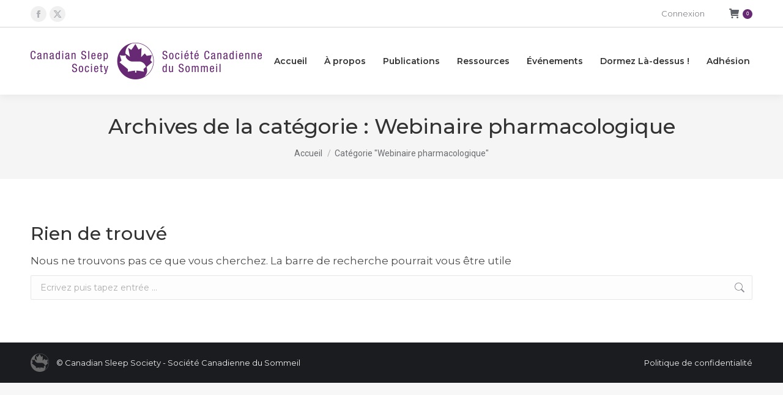

--- FILE ---
content_type: text/html; charset=UTF-8
request_url: https://scs-css.ca/categorie/webinaire-pharmacologique/
body_size: 17913
content:
<!DOCTYPE html>
<!--[if !(IE 6) | !(IE 7) | !(IE 8)  ]><!-->
<html lang="fr-FR" class="no-js">
<!--<![endif]-->
<head>
	<meta charset="UTF-8" />
		<meta name="viewport" content="width=device-width, initial-scale=1, maximum-scale=1, user-scalable=0">
		<meta name="theme-color" content="#672973"/>	<link rel="profile" href="https://gmpg.org/xfn/11" />
	<meta name='robots' content='index, follow, max-image-preview:large, max-snippet:-1, max-video-preview:-1' />
	<style>img:is([sizes="auto" i], [sizes^="auto," i]) { contain-intrinsic-size: 3000px 1500px }</style>
	<link rel="alternate" hreflang="fr" href="https://scs-css.ca/categorie/webinaire-pharmacologique/" />

	<!-- This site is optimized with the Yoast SEO plugin v25.1 - https://yoast.com/wordpress/plugins/seo/ -->
	<title>Webinaire pharmacologique Archives - Société canadienne du sommeil (SCS)</title><link rel="preload" data-rocket-preload as="style" href="https://fonts.googleapis.com/css?family=Roboto%3A400%2C500%2C600%2C700%7CMontserrat%3A300%2C400%2C500%2C600%2C700&#038;display=swap" /><link rel="stylesheet" href="https://fonts.googleapis.com/css?family=Roboto%3A400%2C500%2C600%2C700%7CMontserrat%3A300%2C400%2C500%2C600%2C700&#038;display=swap" media="print" onload="this.media='all'" /><noscript><link rel="stylesheet" href="https://fonts.googleapis.com/css?family=Roboto%3A400%2C500%2C600%2C700%7CMontserrat%3A300%2C400%2C500%2C600%2C700&#038;display=swap" /></noscript>
	<link rel="canonical" href="https://scs-css.ca/categorie/webinaire-pharmacologique/" />
	<meta property="og:locale" content="fr_FR" />
	<meta property="og:type" content="article" />
	<meta property="og:title" content="Webinaire pharmacologique Archives - Société canadienne du sommeil (SCS)" />
	<meta property="og:url" content="https://scs-css.ca/categorie/webinaire-pharmacologique/" />
	<meta property="og:site_name" content="Société canadienne du sommeil (SCS)" />
	<meta property="og:image" content="https://scs-css.ca/wp-content/uploads/2020/11/CSS-SCS-Accueil.jpg" />
	<meta property="og:image:width" content="1200" />
	<meta property="og:image:height" content="630" />
	<meta property="og:image:type" content="image/jpeg" />
	<meta name="twitter:card" content="summary_large_image" />
	<meta name="twitter:site" content="@cansleepsociety" />
	<script type="application/ld+json" class="yoast-schema-graph">{"@context":"https://schema.org","@graph":[{"@type":"CollectionPage","@id":"https://scs-css.ca/categorie/webinaire-pharmacologique/","url":"https://scs-css.ca/categorie/webinaire-pharmacologique/","name":"Webinaire pharmacologique Archives - Société canadienne du sommeil (SCS)","isPartOf":{"@id":"https://scs-css.ca/#website"},"breadcrumb":{"@id":"https://scs-css.ca/categorie/webinaire-pharmacologique/#breadcrumb"},"inLanguage":"fr-FR"},{"@type":"BreadcrumbList","@id":"https://scs-css.ca/categorie/webinaire-pharmacologique/#breadcrumb","itemListElement":[{"@type":"ListItem","position":1,"name":"Home","item":"https://scs-css.ca/"},{"@type":"ListItem","position":2,"name":"Webinaire pharmacologique"}]},{"@type":"WebSite","@id":"https://scs-css.ca/#website","url":"https://scs-css.ca/","name":"Société canadienne du sommeil (SCS)","description":"Healthy Sleep for Healthy Canadians","publisher":{"@id":"https://scs-css.ca/#organization"},"potentialAction":[{"@type":"SearchAction","target":{"@type":"EntryPoint","urlTemplate":"https://scs-css.ca/?s={search_term_string}"},"query-input":{"@type":"PropertyValueSpecification","valueRequired":true,"valueName":"search_term_string"}}],"inLanguage":"fr-FR"},{"@type":"Organization","@id":"https://scs-css.ca/#organization","name":"Canadian Sleep Society","url":"https://scs-css.ca/","logo":{"@type":"ImageObject","inLanguage":"fr-FR","@id":"https://scs-css.ca/#/schema/logo/image/","url":"https://scs-css.ca/wp-content/uploads/2020/02/CSS-SCS-Mobile-Logo-ret-1.png","contentUrl":"https://scs-css.ca/wp-content/uploads/2020/02/CSS-SCS-Mobile-Logo-ret-1.png","width":372,"height":60,"caption":"Canadian Sleep Society"},"image":{"@id":"https://scs-css.ca/#/schema/logo/image/"},"sameAs":["https://www.facebook.com/cansleepsociety","https://x.com/cansleepsociety"]}]}</script>
	<!-- / Yoast SEO plugin. -->


<link rel='dns-prefetch' href='//css-scs.ca' />
<link rel='dns-prefetch' href='//fonts.googleapis.com' />
<link href='https://fonts.gstatic.com' crossorigin rel='preconnect' />
<link rel="alternate" type="application/rss+xml" title="Société canadienne du sommeil (SCS) &raquo; Flux" href="https://scs-css.ca/feed/" />
<link rel="alternate" type="application/rss+xml" title="Société canadienne du sommeil (SCS) &raquo; Flux de la catégorie Webinaire pharmacologique" href="https://scs-css.ca/categorie/webinaire-pharmacologique/feed/" />
<style id='wp-emoji-styles-inline-css'>

	img.wp-smiley, img.emoji {
		display: inline !important;
		border: none !important;
		box-shadow: none !important;
		height: 1em !important;
		width: 1em !important;
		margin: 0 0.07em !important;
		vertical-align: -0.1em !important;
		background: none !important;
		padding: 0 !important;
	}
</style>
<style id='classic-theme-styles-inline-css'>
/*! This file is auto-generated */
.wp-block-button__link{color:#fff;background-color:#32373c;border-radius:9999px;box-shadow:none;text-decoration:none;padding:calc(.667em + 2px) calc(1.333em + 2px);font-size:1.125em}.wp-block-file__button{background:#32373c;color:#fff;text-decoration:none}
</style>
<style id='global-styles-inline-css'>
:root{--wp--preset--aspect-ratio--square: 1;--wp--preset--aspect-ratio--4-3: 4/3;--wp--preset--aspect-ratio--3-4: 3/4;--wp--preset--aspect-ratio--3-2: 3/2;--wp--preset--aspect-ratio--2-3: 2/3;--wp--preset--aspect-ratio--16-9: 16/9;--wp--preset--aspect-ratio--9-16: 9/16;--wp--preset--color--black: #000000;--wp--preset--color--cyan-bluish-gray: #abb8c3;--wp--preset--color--white: #FFF;--wp--preset--color--pale-pink: #f78da7;--wp--preset--color--vivid-red: #cf2e2e;--wp--preset--color--luminous-vivid-orange: #ff6900;--wp--preset--color--luminous-vivid-amber: #fcb900;--wp--preset--color--light-green-cyan: #7bdcb5;--wp--preset--color--vivid-green-cyan: #00d084;--wp--preset--color--pale-cyan-blue: #8ed1fc;--wp--preset--color--vivid-cyan-blue: #0693e3;--wp--preset--color--vivid-purple: #9b51e0;--wp--preset--color--accent: #672973;--wp--preset--color--dark-gray: #111;--wp--preset--color--light-gray: #767676;--wp--preset--gradient--vivid-cyan-blue-to-vivid-purple: linear-gradient(135deg,rgba(6,147,227,1) 0%,rgb(155,81,224) 100%);--wp--preset--gradient--light-green-cyan-to-vivid-green-cyan: linear-gradient(135deg,rgb(122,220,180) 0%,rgb(0,208,130) 100%);--wp--preset--gradient--luminous-vivid-amber-to-luminous-vivid-orange: linear-gradient(135deg,rgba(252,185,0,1) 0%,rgba(255,105,0,1) 100%);--wp--preset--gradient--luminous-vivid-orange-to-vivid-red: linear-gradient(135deg,rgba(255,105,0,1) 0%,rgb(207,46,46) 100%);--wp--preset--gradient--very-light-gray-to-cyan-bluish-gray: linear-gradient(135deg,rgb(238,238,238) 0%,rgb(169,184,195) 100%);--wp--preset--gradient--cool-to-warm-spectrum: linear-gradient(135deg,rgb(74,234,220) 0%,rgb(151,120,209) 20%,rgb(207,42,186) 40%,rgb(238,44,130) 60%,rgb(251,105,98) 80%,rgb(254,248,76) 100%);--wp--preset--gradient--blush-light-purple: linear-gradient(135deg,rgb(255,206,236) 0%,rgb(152,150,240) 100%);--wp--preset--gradient--blush-bordeaux: linear-gradient(135deg,rgb(254,205,165) 0%,rgb(254,45,45) 50%,rgb(107,0,62) 100%);--wp--preset--gradient--luminous-dusk: linear-gradient(135deg,rgb(255,203,112) 0%,rgb(199,81,192) 50%,rgb(65,88,208) 100%);--wp--preset--gradient--pale-ocean: linear-gradient(135deg,rgb(255,245,203) 0%,rgb(182,227,212) 50%,rgb(51,167,181) 100%);--wp--preset--gradient--electric-grass: linear-gradient(135deg,rgb(202,248,128) 0%,rgb(113,206,126) 100%);--wp--preset--gradient--midnight: linear-gradient(135deg,rgb(2,3,129) 0%,rgb(40,116,252) 100%);--wp--preset--font-size--small: 13px;--wp--preset--font-size--medium: 20px;--wp--preset--font-size--large: 36px;--wp--preset--font-size--x-large: 42px;--wp--preset--spacing--20: 0.44rem;--wp--preset--spacing--30: 0.67rem;--wp--preset--spacing--40: 1rem;--wp--preset--spacing--50: 1.5rem;--wp--preset--spacing--60: 2.25rem;--wp--preset--spacing--70: 3.38rem;--wp--preset--spacing--80: 5.06rem;--wp--preset--shadow--natural: 6px 6px 9px rgba(0, 0, 0, 0.2);--wp--preset--shadow--deep: 12px 12px 50px rgba(0, 0, 0, 0.4);--wp--preset--shadow--sharp: 6px 6px 0px rgba(0, 0, 0, 0.2);--wp--preset--shadow--outlined: 6px 6px 0px -3px rgba(255, 255, 255, 1), 6px 6px rgba(0, 0, 0, 1);--wp--preset--shadow--crisp: 6px 6px 0px rgba(0, 0, 0, 1);}:where(.is-layout-flex){gap: 0.5em;}:where(.is-layout-grid){gap: 0.5em;}body .is-layout-flex{display: flex;}.is-layout-flex{flex-wrap: wrap;align-items: center;}.is-layout-flex > :is(*, div){margin: 0;}body .is-layout-grid{display: grid;}.is-layout-grid > :is(*, div){margin: 0;}:where(.wp-block-columns.is-layout-flex){gap: 2em;}:where(.wp-block-columns.is-layout-grid){gap: 2em;}:where(.wp-block-post-template.is-layout-flex){gap: 1.25em;}:where(.wp-block-post-template.is-layout-grid){gap: 1.25em;}.has-black-color{color: var(--wp--preset--color--black) !important;}.has-cyan-bluish-gray-color{color: var(--wp--preset--color--cyan-bluish-gray) !important;}.has-white-color{color: var(--wp--preset--color--white) !important;}.has-pale-pink-color{color: var(--wp--preset--color--pale-pink) !important;}.has-vivid-red-color{color: var(--wp--preset--color--vivid-red) !important;}.has-luminous-vivid-orange-color{color: var(--wp--preset--color--luminous-vivid-orange) !important;}.has-luminous-vivid-amber-color{color: var(--wp--preset--color--luminous-vivid-amber) !important;}.has-light-green-cyan-color{color: var(--wp--preset--color--light-green-cyan) !important;}.has-vivid-green-cyan-color{color: var(--wp--preset--color--vivid-green-cyan) !important;}.has-pale-cyan-blue-color{color: var(--wp--preset--color--pale-cyan-blue) !important;}.has-vivid-cyan-blue-color{color: var(--wp--preset--color--vivid-cyan-blue) !important;}.has-vivid-purple-color{color: var(--wp--preset--color--vivid-purple) !important;}.has-black-background-color{background-color: var(--wp--preset--color--black) !important;}.has-cyan-bluish-gray-background-color{background-color: var(--wp--preset--color--cyan-bluish-gray) !important;}.has-white-background-color{background-color: var(--wp--preset--color--white) !important;}.has-pale-pink-background-color{background-color: var(--wp--preset--color--pale-pink) !important;}.has-vivid-red-background-color{background-color: var(--wp--preset--color--vivid-red) !important;}.has-luminous-vivid-orange-background-color{background-color: var(--wp--preset--color--luminous-vivid-orange) !important;}.has-luminous-vivid-amber-background-color{background-color: var(--wp--preset--color--luminous-vivid-amber) !important;}.has-light-green-cyan-background-color{background-color: var(--wp--preset--color--light-green-cyan) !important;}.has-vivid-green-cyan-background-color{background-color: var(--wp--preset--color--vivid-green-cyan) !important;}.has-pale-cyan-blue-background-color{background-color: var(--wp--preset--color--pale-cyan-blue) !important;}.has-vivid-cyan-blue-background-color{background-color: var(--wp--preset--color--vivid-cyan-blue) !important;}.has-vivid-purple-background-color{background-color: var(--wp--preset--color--vivid-purple) !important;}.has-black-border-color{border-color: var(--wp--preset--color--black) !important;}.has-cyan-bluish-gray-border-color{border-color: var(--wp--preset--color--cyan-bluish-gray) !important;}.has-white-border-color{border-color: var(--wp--preset--color--white) !important;}.has-pale-pink-border-color{border-color: var(--wp--preset--color--pale-pink) !important;}.has-vivid-red-border-color{border-color: var(--wp--preset--color--vivid-red) !important;}.has-luminous-vivid-orange-border-color{border-color: var(--wp--preset--color--luminous-vivid-orange) !important;}.has-luminous-vivid-amber-border-color{border-color: var(--wp--preset--color--luminous-vivid-amber) !important;}.has-light-green-cyan-border-color{border-color: var(--wp--preset--color--light-green-cyan) !important;}.has-vivid-green-cyan-border-color{border-color: var(--wp--preset--color--vivid-green-cyan) !important;}.has-pale-cyan-blue-border-color{border-color: var(--wp--preset--color--pale-cyan-blue) !important;}.has-vivid-cyan-blue-border-color{border-color: var(--wp--preset--color--vivid-cyan-blue) !important;}.has-vivid-purple-border-color{border-color: var(--wp--preset--color--vivid-purple) !important;}.has-vivid-cyan-blue-to-vivid-purple-gradient-background{background: var(--wp--preset--gradient--vivid-cyan-blue-to-vivid-purple) !important;}.has-light-green-cyan-to-vivid-green-cyan-gradient-background{background: var(--wp--preset--gradient--light-green-cyan-to-vivid-green-cyan) !important;}.has-luminous-vivid-amber-to-luminous-vivid-orange-gradient-background{background: var(--wp--preset--gradient--luminous-vivid-amber-to-luminous-vivid-orange) !important;}.has-luminous-vivid-orange-to-vivid-red-gradient-background{background: var(--wp--preset--gradient--luminous-vivid-orange-to-vivid-red) !important;}.has-very-light-gray-to-cyan-bluish-gray-gradient-background{background: var(--wp--preset--gradient--very-light-gray-to-cyan-bluish-gray) !important;}.has-cool-to-warm-spectrum-gradient-background{background: var(--wp--preset--gradient--cool-to-warm-spectrum) !important;}.has-blush-light-purple-gradient-background{background: var(--wp--preset--gradient--blush-light-purple) !important;}.has-blush-bordeaux-gradient-background{background: var(--wp--preset--gradient--blush-bordeaux) !important;}.has-luminous-dusk-gradient-background{background: var(--wp--preset--gradient--luminous-dusk) !important;}.has-pale-ocean-gradient-background{background: var(--wp--preset--gradient--pale-ocean) !important;}.has-electric-grass-gradient-background{background: var(--wp--preset--gradient--electric-grass) !important;}.has-midnight-gradient-background{background: var(--wp--preset--gradient--midnight) !important;}.has-small-font-size{font-size: var(--wp--preset--font-size--small) !important;}.has-medium-font-size{font-size: var(--wp--preset--font-size--medium) !important;}.has-large-font-size{font-size: var(--wp--preset--font-size--large) !important;}.has-x-large-font-size{font-size: var(--wp--preset--font-size--x-large) !important;}
:where(.wp-block-post-template.is-layout-flex){gap: 1.25em;}:where(.wp-block-post-template.is-layout-grid){gap: 1.25em;}
:where(.wp-block-columns.is-layout-flex){gap: 2em;}:where(.wp-block-columns.is-layout-grid){gap: 2em;}
:root :where(.wp-block-pullquote){font-size: 1.5em;line-height: 1.6;}
</style>
<link rel='stylesheet' id='pmpro_frontend_base-css' href='https://scs-css.ca/wp-content/plugins/paid-memberships-pro/css/frontend/base.css?ver=3.4.6' media='all' />
<link rel='stylesheet' id='pmpro_frontend_variation_1-css' href='https://scs-css.ca/wp-content/plugins/paid-memberships-pro/css/frontend/variation_1.css?ver=3.4.6' media='all' />
<link rel='stylesheet' id='select2-css' href='https://scs-css.ca/wp-content/plugins/paid-memberships-pro/css/select2.min.css?ver=4.1.0-beta.0' media='screen' />
<link rel='stylesheet' id='pmpro-advanced-levels-styles-css' href='https://scs-css.ca/wp-content/plugins/pmpro-advanced-levels-shortcode/css/pmpro-advanced-levels.css?ver=6.8.3' media='all' />
<link rel='stylesheet' id='pmprorh_frontend-css' href='https://scs-css.ca/wp-content/plugins/pmpro-mailchimp/css/pmpromc.css?ver=6.8.3' media='all' />
<style id='woocommerce-inline-inline-css'>
.woocommerce form .form-row .required { visibility: visible; }
</style>
<link rel='stylesheet' id='wpml-legacy-vertical-list-0-css' href='https://scs-css.ca/wp-content/plugins/sitepress-multilingual-cms/templates/language-switchers/legacy-list-vertical/style.min.css?ver=1' media='all' />
<link rel='stylesheet' id='brands-styles-css' href='https://scs-css.ca/wp-content/plugins/woocommerce/assets/css/brands.css?ver=9.8.6' media='all' />
<link rel='stylesheet' id='the7-font-css' href='https://scs-css.ca/wp-content/themes/dt-the7/fonts/icomoon-the7-font/icomoon-the7-font.min.css?ver=12.5.1' media='all' />
<link rel='stylesheet' id='the7-awesome-fonts-css' href='https://scs-css.ca/wp-content/themes/dt-the7/fonts/FontAwesome/css/all.min.css?ver=12.5.1' media='all' />

<link rel='stylesheet' id='dt-main-css' href='https://scs-css.ca/wp-content/themes/dt-the7/css/main.min.css?ver=12.5.1' media='all' />
<style id='dt-main-inline-css'>
body #load {
  display: block;
  height: 100%;
  overflow: hidden;
  position: fixed;
  width: 100%;
  z-index: 9901;
  opacity: 1;
  visibility: visible;
  transition: all .35s ease-out;
}
.load-wrap {
  width: 100%;
  height: 100%;
  background-position: center center;
  background-repeat: no-repeat;
  text-align: center;
  display: -ms-flexbox;
  display: -ms-flex;
  display: flex;
  -ms-align-items: center;
  -ms-flex-align: center;
  align-items: center;
  -ms-flex-flow: column wrap;
  flex-flow: column wrap;
  -ms-flex-pack: center;
  -ms-justify-content: center;
  justify-content: center;
}
.load-wrap > svg {
  position: absolute;
  top: 50%;
  left: 50%;
  transform: translate(-50%,-50%);
}
#load {
  background: var(--the7-elementor-beautiful-loading-bg,#ffffff);
  --the7-beautiful-spinner-color2: var(--the7-beautiful-spinner-color,#672973);
}

</style>
<link rel='stylesheet' id='the7-custom-scrollbar-css' href='https://scs-css.ca/wp-content/themes/dt-the7/lib/custom-scrollbar/custom-scrollbar.min.css?ver=12.5.1' media='all' />
<link rel='stylesheet' id='the7-wpbakery-css' href='https://scs-css.ca/wp-content/themes/dt-the7/css/wpbakery.min.css?ver=12.5.1' media='all' />
<link rel='stylesheet' id='cf7cf-style-css' href='https://scs-css.ca/wp-content/plugins/cf7-conditional-fields/style.css?ver=2.5.11' media='all' />
<link rel='stylesheet' id='the7-css-vars-css' href='https://scs-css.ca/wp-content/uploads/the7-css/css-vars.css?ver=0ea30b46f755' media='all' />
<link rel='stylesheet' id='dt-custom-css' href='https://scs-css.ca/wp-content/uploads/the7-css/custom.css?ver=0ea30b46f755' media='all' />
<link rel='stylesheet' id='wc-dt-custom-css' href='https://scs-css.ca/wp-content/uploads/the7-css/compatibility/wc-dt-custom.css?ver=0ea30b46f755' media='all' />
<link rel='stylesheet' id='dt-media-css' href='https://scs-css.ca/wp-content/uploads/the7-css/media.css?ver=0ea30b46f755' media='all' />
<link rel='stylesheet' id='the7-mega-menu-css' href='https://scs-css.ca/wp-content/uploads/the7-css/mega-menu.css?ver=0ea30b46f755' media='all' />
<link rel='stylesheet' id='the7-elements-css' href='https://scs-css.ca/wp-content/uploads/the7-css/post-type-dynamic.css?ver=0ea30b46f755' media='all' />
<link rel='stylesheet' id='style-css' href='https://scs-css.ca/wp-content/themes/dt-the7-child/style.css?ver=12.5.1' media='all' />
<script src="https://scs-css.ca/wp-includes/js/jquery/jquery.min.js?ver=3.7.1" id="jquery-core-js"></script>
<script src="https://scs-css.ca/wp-includes/js/jquery/jquery-migrate.min.js?ver=3.4.1" id="jquery-migrate-js"></script>
<script id="wpml-cookie-js-extra">
var wpml_cookies = {"wp-wpml_current_language":{"value":"fr","expires":1,"path":"\/"}};
var wpml_cookies = {"wp-wpml_current_language":{"value":"fr","expires":1,"path":"\/"}};
</script>
<script src="https://scs-css.ca/wp-content/plugins/sitepress-multilingual-cms/res/js/cookies/language-cookie.js?ver=474000" id="wpml-cookie-js" defer data-wp-strategy="defer"></script>
<script src="https://scs-css.ca/wp-content/plugins/paid-memberships-pro/js/select2.min.js?ver=4.1.0-beta.0" id="select2-js" defer data-wp-strategy="defer"></script>
<script src="https://scs-css.ca/wp-content/plugins/revslider-old/public/assets/js/rbtools.min.js?ver=6.6.20" async id="tp-tools-js"></script>
<script src="https://scs-css.ca/wp-content/plugins/revslider-old/public/assets/js/rs6.min.js?ver=6.6.20" async id="revmin-js"></script>
<script src="https://scs-css.ca/wp-content/plugins/woocommerce/assets/js/jquery-blockui/jquery.blockUI.min.js?ver=2.7.0-wc.9.8.6" id="jquery-blockui-js" data-wp-strategy="defer"></script>
<script id="wc-add-to-cart-js-extra">
var wc_add_to_cart_params = {"ajax_url":"\/wp-admin\/admin-ajax.php?lang=fr","wc_ajax_url":"\/?wc-ajax=%%endpoint%%&lang=fr","i18n_view_cart":"Voir le panier","cart_url":"https:\/\/scs-css.ca\/panier\/","is_cart":"","cart_redirect_after_add":"no"};
</script>
<script src="https://scs-css.ca/wp-content/plugins/woocommerce/assets/js/frontend/add-to-cart.min.js?ver=9.8.6" id="wc-add-to-cart-js" data-wp-strategy="defer"></script>
<script src="https://scs-css.ca/wp-content/plugins/woocommerce/assets/js/js-cookie/js.cookie.min.js?ver=2.1.4-wc.9.8.6" id="js-cookie-js" defer data-wp-strategy="defer"></script>
<script id="woocommerce-js-extra">
var woocommerce_params = {"ajax_url":"\/wp-admin\/admin-ajax.php?lang=fr","wc_ajax_url":"\/?wc-ajax=%%endpoint%%&lang=fr","i18n_password_show":"Afficher le mot de passe","i18n_password_hide":"Masquer le mot de passe"};
</script>
<script src="https://scs-css.ca/wp-content/plugins/woocommerce/assets/js/frontend/woocommerce.min.js?ver=9.8.6" id="woocommerce-js" defer data-wp-strategy="defer"></script>
<script src="https://scs-css.ca/wp-content/plugins/js_composer/assets/js/vendors/woocommerce-add-to-cart.js?ver=8.4.1" id="vc_woocommerce-add-to-cart-js-js"></script>
<script id="dt-above-fold-js-extra">
var dtLocal = {"themeUrl":"https:\/\/scs-css.ca\/wp-content\/themes\/dt-the7","passText":"Pour voir ce contenu, entrer le mots de passe:","moreButtonText":{"loading":"Chargement...","loadMore":"Charger la suite"},"postID":null,"ajaxurl":"https:\/\/scs-css.ca\/wp-admin\/admin-ajax.php","REST":{"baseUrl":"https:\/\/scs-css.ca\/wp-json\/the7\/v1","endpoints":{"sendMail":"\/send-mail"}},"contactMessages":{"required":"One or more fields have an error. Please check and try again.","terms":"Please accept the privacy policy.","fillTheCaptchaError":"Please, fill the captcha."},"captchaSiteKey":"","ajaxNonce":"7991f7ca4a","pageData":{"type":"archive","template":"archive","layout":"masonry"},"themeSettings":{"smoothScroll":"off","lazyLoading":false,"desktopHeader":{"height":110},"ToggleCaptionEnabled":"disabled","ToggleCaption":"Navigation","floatingHeader":{"showAfter":94,"showMenu":true,"height":80,"logo":{"showLogo":true,"html":"<img class=\" preload-me\" src=\"https:\/\/scs-css.ca\/wp-content\/uploads\/2020\/02\/CSS-SCS-Float-Logo-1.png\" srcset=\"https:\/\/scs-css.ca\/wp-content\/uploads\/2020\/02\/CSS-SCS-Float-Logo-1.png 310w, https:\/\/scs-css.ca\/wp-content\/uploads\/2020\/02\/CSS-SCS-Float-Logo-ret-1.png 620w\" width=\"310\" height=\"50\"   sizes=\"310px\" alt=\"Soci\u00e9t\u00e9 canadienne du sommeil (SCS)\" \/>","url":"https:\/\/scs-css.ca\/"}},"topLine":{"floatingTopLine":{"logo":{"showLogo":false,"html":""}}},"mobileHeader":{"firstSwitchPoint":1200,"secondSwitchPoint":600,"firstSwitchPointHeight":60,"secondSwitchPointHeight":60,"mobileToggleCaptionEnabled":"disabled","mobileToggleCaption":"Menu"},"stickyMobileHeaderFirstSwitch":{"logo":{"html":"<img class=\" preload-me\" src=\"https:\/\/scs-css.ca\/wp-content\/uploads\/2020\/02\/CSS-SCS-Mobile-Logo-1.png\" srcset=\"https:\/\/scs-css.ca\/wp-content\/uploads\/2020\/02\/CSS-SCS-Mobile-Logo-1.png 186w, https:\/\/scs-css.ca\/wp-content\/uploads\/2020\/02\/CSS-SCS-Mobile-Logo-ret-1.png 372w\" width=\"186\" height=\"30\"   sizes=\"186px\" alt=\"Soci\u00e9t\u00e9 canadienne du sommeil (SCS)\" \/>"}},"stickyMobileHeaderSecondSwitch":{"logo":{"html":"<img class=\" preload-me\" src=\"https:\/\/scs-css.ca\/wp-content\/uploads\/2020\/02\/CSS-SCS-Mobile-Logo-1.png\" srcset=\"https:\/\/scs-css.ca\/wp-content\/uploads\/2020\/02\/CSS-SCS-Mobile-Logo-1.png 186w, https:\/\/scs-css.ca\/wp-content\/uploads\/2020\/02\/CSS-SCS-Mobile-Logo-ret-1.png 372w\" width=\"186\" height=\"30\"   sizes=\"186px\" alt=\"Soci\u00e9t\u00e9 canadienne du sommeil (SCS)\" \/>"}},"sidebar":{"switchPoint":990},"boxedWidth":"1280px"},"VCMobileScreenWidth":"768","wcCartFragmentHash":"1d6cc3204a19828f177bfafe17bdc68c"};
var dtShare = {"shareButtonText":{"facebook":"Share on Facebook","twitter":"Share on X","pinterest":"Pin it","linkedin":"Share on Linkedin","whatsapp":"Share on Whatsapp"},"overlayOpacity":"85"};
</script>
<script src="https://scs-css.ca/wp-content/themes/dt-the7/js/above-the-fold.min.js?ver=12.5.1" id="dt-above-fold-js"></script>
<script src="https://scs-css.ca/wp-content/themes/dt-the7/js/compatibility/woocommerce/woocommerce.min.js?ver=12.5.1" id="dt-woocommerce-js"></script>
<script id="wpml-xdomain-data-js-extra">
var wpml_xdomain_data = {"css_selector":"wpml-ls-item","ajax_url":"https:\/\/scs-css.ca\/wp-admin\/admin-ajax.php","current_lang":"fr","_nonce":"363a887e99"};
</script>
<script src="https://scs-css.ca/wp-content/plugins/sitepress-multilingual-cms/res/js/xdomain-data.js?ver=474000" id="wpml-xdomain-data-js" defer data-wp-strategy="defer"></script>
<script></script><link rel="https://api.w.org/" href="https://scs-css.ca/wp-json/" /><link rel="alternate" title="JSON" type="application/json" href="https://scs-css.ca/wp-json/wp/v2/categories/490" /><link rel="EditURI" type="application/rsd+xml" title="RSD" href="https://scs-css.ca/xmlrpc.php?rsd" />
<meta name="generator" content="WPML ver:4.7.4 stt:1,4;" />
<style id="pmpro_colors">:root {
	--pmpro--color--base: #ffffff;
	--pmpro--color--contrast: #222222;
	--pmpro--color--accent: #0c3d54;
	--pmpro--color--accent--variation: hsl( 199,75%,28.5% );
	--pmpro--color--border--variation: hsl( 0,0%,91% );
}</style>	<noscript><style>.woocommerce-product-gallery{ opacity: 1 !important; }</style></noscript>
	<meta name="generator" content="Powered by WPBakery Page Builder - drag and drop page builder for WordPress."/>
<meta name="generator" content="Powered by Slider Revolution 6.6.20 - responsive, Mobile-Friendly Slider Plugin for WordPress with comfortable drag and drop interface." />
<script type="text/javascript" id="the7-loader-script">
document.addEventListener("DOMContentLoaded", function(event) {
	var load = document.getElementById("load");
	if(!load.classList.contains('loader-removed')){
		var removeLoading = setTimeout(function() {
			load.className += " loader-removed";
		}, 300);
	}
});
</script>
		<link rel="icon" href="https://scs-css.ca/wp-content/uploads/2020/02/CSS-SCS-16x16-1.png" type="image/png" sizes="16x16"/><link rel="icon" href="https://scs-css.ca/wp-content/uploads/2020/02/CSS-SCS-32x32-1.png" type="image/png" sizes="32x32"/><link rel="apple-touch-icon" href="https://scs-css.ca/wp-content/uploads/2020/02/CSS-SCS-60x60-1.png"><link rel="apple-touch-icon" sizes="76x76" href="https://scs-css.ca/wp-content/uploads/2020/02/CSS-SCS-76x76-1.png"><link rel="apple-touch-icon" sizes="120x120" href="https://scs-css.ca/wp-content/uploads/2020/02/CSS-SCS-120x120-1.png"><link rel="apple-touch-icon" sizes="152x152" href="https://scs-css.ca/wp-content/uploads/2020/02/CSS-SCS-152x152-1.png"><script>function setREVStartSize(e){
			//window.requestAnimationFrame(function() {
				window.RSIW = window.RSIW===undefined ? window.innerWidth : window.RSIW;
				window.RSIH = window.RSIH===undefined ? window.innerHeight : window.RSIH;
				try {
					var pw = document.getElementById(e.c).parentNode.offsetWidth,
						newh;
					pw = pw===0 || isNaN(pw) || (e.l=="fullwidth" || e.layout=="fullwidth") ? window.RSIW : pw;
					e.tabw = e.tabw===undefined ? 0 : parseInt(e.tabw);
					e.thumbw = e.thumbw===undefined ? 0 : parseInt(e.thumbw);
					e.tabh = e.tabh===undefined ? 0 : parseInt(e.tabh);
					e.thumbh = e.thumbh===undefined ? 0 : parseInt(e.thumbh);
					e.tabhide = e.tabhide===undefined ? 0 : parseInt(e.tabhide);
					e.thumbhide = e.thumbhide===undefined ? 0 : parseInt(e.thumbhide);
					e.mh = e.mh===undefined || e.mh=="" || e.mh==="auto" ? 0 : parseInt(e.mh,0);
					if(e.layout==="fullscreen" || e.l==="fullscreen")
						newh = Math.max(e.mh,window.RSIH);
					else{
						e.gw = Array.isArray(e.gw) ? e.gw : [e.gw];
						for (var i in e.rl) if (e.gw[i]===undefined || e.gw[i]===0) e.gw[i] = e.gw[i-1];
						e.gh = e.el===undefined || e.el==="" || (Array.isArray(e.el) && e.el.length==0)? e.gh : e.el;
						e.gh = Array.isArray(e.gh) ? e.gh : [e.gh];
						for (var i in e.rl) if (e.gh[i]===undefined || e.gh[i]===0) e.gh[i] = e.gh[i-1];
											
						var nl = new Array(e.rl.length),
							ix = 0,
							sl;
						e.tabw = e.tabhide>=pw ? 0 : e.tabw;
						e.thumbw = e.thumbhide>=pw ? 0 : e.thumbw;
						e.tabh = e.tabhide>=pw ? 0 : e.tabh;
						e.thumbh = e.thumbhide>=pw ? 0 : e.thumbh;
						for (var i in e.rl) nl[i] = e.rl[i]<window.RSIW ? 0 : e.rl[i];
						sl = nl[0];
						for (var i in nl) if (sl>nl[i] && nl[i]>0) { sl = nl[i]; ix=i;}
						var m = pw>(e.gw[ix]+e.tabw+e.thumbw) ? 1 : (pw-(e.tabw+e.thumbw)) / (e.gw[ix]);
						newh =  (e.gh[ix] * m) + (e.tabh + e.thumbh);
					}
					var el = document.getElementById(e.c);
					if (el!==null && el) el.style.height = newh+"px";
					el = document.getElementById(e.c+"_wrapper");
					if (el!==null && el) {
						el.style.height = newh+"px";
						el.style.display = "block";
					}
				} catch(e){
					console.log("Failure at Presize of Slider:" + e)
				}
			//});
		  };</script>
<noscript><style> .wpb_animate_when_almost_visible { opacity: 1; }</style></noscript><!-- Global site tag (gtag.js) - Google Analytics -->
<script async src="https://www.googletagmanager.com/gtag/js?id=UA-51049801-1"></script>
<script>
  window.dataLayer = window.dataLayer || [];
  function gtag(){dataLayer.push(arguments);}
  gtag('js', new Date());

  gtag('config', 'UA-51049801-1');
</script>
<style id='the7-custom-inline-css' type='text/css'>
.sub-nav .menu-item i.fa,
.sub-nav .menu-item i.fas,
.sub-nav .menu-item i.far,
.sub-nav .menu-item i.fab {
	text-align: center;
	width: 1.25em;
}

.select2-selection__choice {
    background: #dadada !important;
}

.shopping-cart-inner {
    position: relative;
    display: flex;
    flex-flow: column wrap;
    width: 240px;
    padding: 20px 20px 20px;
    background-color: #ffffff;
    text-align: left;
    box-sizing: border-box;
    -webkit-filter: drop-shadow(0px 0px 4px rgba(0,0,0,0.2));
    filter: drop-shadow(0px 0px 4px rgba(0,0,0,0.2));
    -webkit-backface-visibility: hidden;
    -webkit-transform: translate3d(0,0,0);
}

.pmpro_level-action {
	margin-bottom:30px !important;
}

#nav-below {
	margin-left:-30px;
}

.pmpro_mmpu_checkout-button {
	padding:10px;
}
</style>
<meta name="generator" content="WP Rocket 3.18.3" data-wpr-features="wpr_preload_links wpr_desktop" /></head>
<body id="the7-body" class="pmpro-variation_1 archive category category-webinaire-pharmacologique category-490 wp-embed-responsive wp-theme-dt-the7 wp-child-theme-dt-the7-child theme-dt-the7 the7-core-ver-2.7.10 woocommerce-no-js layout-masonry description-under-image dt-responsive-on right-mobile-menu-close-icon ouside-menu-close-icon mobile-hamburger-close-bg-enable mobile-hamburger-close-bg-hover-enable  fade-medium-mobile-menu-close-icon fade-medium-menu-close-icon srcset-enabled btn-flat custom-btn-color custom-btn-hover-color phantom-sticky phantom-shadow-decoration phantom-custom-logo-on sticky-mobile-header top-header first-switch-logo-left first-switch-menu-right second-switch-logo-left second-switch-menu-right right-mobile-menu layzr-loading-on popup-message-style the7-ver-12.5.1 dt-fa-compatibility wpb-js-composer js-comp-ver-8.4.1 vc_responsive">
<div data-rocket-location-hash="29ccf98f054896b6f93ec33686d41ce1" id="fb-root"></div>
<script async defer crossorigin="anonymous" src="https://connect.facebook.net/en_US/sdk.js#xfbml=1&version=v18.0&appId=803730509651185" nonce="MATA9mRV"></script>
<!-- The7 12.5.1 -->
<div data-rocket-location-hash="a5f26044fee3f7f86cf7aff15768c012" id="load" class="spinner-loader">
	<div data-rocket-location-hash="7052b1e00e61c701053e2b05b1694de0" class="load-wrap"><style type="text/css">
    [class*="the7-spinner-animate-"]{
        animation: spinner-animation 1s cubic-bezier(1,1,1,1) infinite;
        x:46.5px;
        y:40px;
        width:7px;
        height:20px;
        fill:var(--the7-beautiful-spinner-color2);
        opacity: 0.2;
    }
    .the7-spinner-animate-2{
        animation-delay: 0.083s;
    }
    .the7-spinner-animate-3{
        animation-delay: 0.166s;
    }
    .the7-spinner-animate-4{
         animation-delay: 0.25s;
    }
    .the7-spinner-animate-5{
         animation-delay: 0.33s;
    }
    .the7-spinner-animate-6{
         animation-delay: 0.416s;
    }
    .the7-spinner-animate-7{
         animation-delay: 0.5s;
    }
    .the7-spinner-animate-8{
         animation-delay: 0.58s;
    }
    .the7-spinner-animate-9{
         animation-delay: 0.666s;
    }
    .the7-spinner-animate-10{
         animation-delay: 0.75s;
    }
    .the7-spinner-animate-11{
        animation-delay: 0.83s;
    }
    .the7-spinner-animate-12{
        animation-delay: 0.916s;
    }
    @keyframes spinner-animation{
        from {
            opacity: 1;
        }
        to{
            opacity: 0;
        }
    }
</style>
<svg width="75px" height="75px" xmlns="http://www.w3.org/2000/svg" viewBox="0 0 100 100" preserveAspectRatio="xMidYMid">
	<rect class="the7-spinner-animate-1" rx="5" ry="5" transform="rotate(0 50 50) translate(0 -30)"></rect>
	<rect class="the7-spinner-animate-2" rx="5" ry="5" transform="rotate(30 50 50) translate(0 -30)"></rect>
	<rect class="the7-spinner-animate-3" rx="5" ry="5" transform="rotate(60 50 50) translate(0 -30)"></rect>
	<rect class="the7-spinner-animate-4" rx="5" ry="5" transform="rotate(90 50 50) translate(0 -30)"></rect>
	<rect class="the7-spinner-animate-5" rx="5" ry="5" transform="rotate(120 50 50) translate(0 -30)"></rect>
	<rect class="the7-spinner-animate-6" rx="5" ry="5" transform="rotate(150 50 50) translate(0 -30)"></rect>
	<rect class="the7-spinner-animate-7" rx="5" ry="5" transform="rotate(180 50 50) translate(0 -30)"></rect>
	<rect class="the7-spinner-animate-8" rx="5" ry="5" transform="rotate(210 50 50) translate(0 -30)"></rect>
	<rect class="the7-spinner-animate-9" rx="5" ry="5" transform="rotate(240 50 50) translate(0 -30)"></rect>
	<rect class="the7-spinner-animate-10" rx="5" ry="5" transform="rotate(270 50 50) translate(0 -30)"></rect>
	<rect class="the7-spinner-animate-11" rx="5" ry="5" transform="rotate(300 50 50) translate(0 -30)"></rect>
	<rect class="the7-spinner-animate-12" rx="5" ry="5" transform="rotate(330 50 50) translate(0 -30)"></rect>
</svg></div>
</div>
<div id="page" >
	<a class="skip-link screen-reader-text" href="#content">Skip to content</a>

<div class="masthead inline-header right widgets full-height full-width shadow-decoration shadow-mobile-header-decoration small-mobile-menu-icon show-sub-menu-on-hover show-device-logo show-mobile-logo"  role="banner">

	<div data-rocket-location-hash="83171d123a33315d22a48dbf5de61833" class="top-bar full-width-line top-bar-line-hide">
	<div class="top-bar-bg" ></div>
	<div class="left-widgets mini-widgets"><div class="soc-ico show-on-desktop in-menu-first-switch in-menu-second-switch custom-bg disabled-border border-off hover-accent-bg hover-disabled-border  hover-border-off"><a title="Facebook page opens in new window" href="https://www.facebook.com/cansleepsociety" target="_blank" class="facebook"><span class="soc-font-icon"></span><span class="screen-reader-text">Facebook page opens in new window</span></a><a title="X page opens in new window" href="https://twitter.com/cansleepsociety" target="_blank" class="twitter"><span class="soc-font-icon"></span><span class="screen-reader-text">X page opens in new window</span></a></div></div><div class="right-widgets mini-widgets"><div class="mini-nav show-on-desktop near-logo-first-switch in-menu-second-switch list-type-menu list-type-menu-first-switch list-type-menu-second-switch"><ul id="top-menu"><li class="menu-item menu-item-type-custom menu-item-object-custom menu-item-5593 first last depth-0"><a href='https://scs-css.ca/connexion/' data-level='1'><span class="menu-item-text"><span class="menu-text">Connexion</span></span></a></li> </ul><div class="menu-select"><span class="customSelect1"><span class="customSelectInner"><i class=" the7-mw-icon-dropdown-menu-bold"></i>Top Bar Right FR</span></span></div></div><div class="mini-wpml show-on-desktop near-logo-first-switch in-menu-second-switch"></div><div class="show-on-desktop near-logo-first-switch in-menu-second-switch">
<div class="wc-shopping-cart shopping-cart text-disable round-counter-style show-sub-cart" data-cart-hash="1d6cc3204a19828f177bfafe17bdc68c">

	<a class="wc-ico-cart text-disable round-counter-style show-sub-cart" href="https://scs-css.ca/panier/"><i class="icomoon-the7-font-the7-cart-04"></i>&nbsp;<span class="counter">0</span></a>

	<div class="shopping-cart-wrap">
		<div class="shopping-cart-inner">
			
						<p class="buttons top-position">
				<a href="https://scs-css.ca/panier/" class="button view-cart">Voir le panier</a><a href="https://scs-css.ca/paiement/" class="button checkout">Commande</a>			</p>

						<ul class="cart_list product_list_widget empty">
				<li>Pas de produit dans le panier.</li>			</ul>
			<div class="shopping-cart-bottom" style="display: none">
				<p class="total">
					<strong>Sous-total:</strong> <span class="woocommerce-Price-amount amount"><bdi><span class="woocommerce-Price-currencySymbol">&#36;</span>0.00</bdi></span>				</p>
				<p class="buttons">
					<a href="https://scs-css.ca/panier/" class="button view-cart">Voir le panier</a><a href="https://scs-css.ca/paiement/" class="button checkout">Commande</a>				</p>
			</div>
					</div>
	</div>

</div>
</div></div></div>

	<header data-rocket-location-hash="cba28998e600fe4ae53cb0bde658cc7b" class="header-bar">

		<div class="branding">
	<div id="site-title" class="assistive-text">Société canadienne du sommeil (SCS)</div>
	<div id="site-description" class="assistive-text">Healthy Sleep for Healthy Canadians</div>
	<a class="" href="https://scs-css.ca/"><img class=" preload-me" src="https://scs-css.ca/wp-content/uploads/2020/02/CSS-SCS-Logo.png" srcset="https://scs-css.ca/wp-content/uploads/2020/02/CSS-SCS-Logo.png 378w, https://scs-css.ca/wp-content/uploads/2020/02/CSS-SCS-Logo-ret.png 756w" width="378" height="61"   sizes="378px" alt="Société canadienne du sommeil (SCS)" /><img class="mobile-logo preload-me" src="https://scs-css.ca/wp-content/uploads/2020/02/CSS-SCS-Mobile-Logo-1.png" srcset="https://scs-css.ca/wp-content/uploads/2020/02/CSS-SCS-Mobile-Logo-1.png 186w, https://scs-css.ca/wp-content/uploads/2020/02/CSS-SCS-Mobile-Logo-ret-1.png 372w" width="186" height="30"   sizes="186px" alt="Société canadienne du sommeil (SCS)" /></a></div>

		<ul id="primary-menu" class="main-nav underline-decoration from-centre-line outside-item-remove-margin"><li class="menu-item menu-item-type-post_type menu-item-object-page menu-item-home menu-item-4163 first depth-0"><a href='https://scs-css.ca/' data-level='1'><span class="menu-item-text"><span class="menu-text">Accueil</span></span></a></li> <li class="menu-item menu-item-type-custom menu-item-object-custom menu-item-has-children menu-item-4164 has-children depth-0"><a href='#' class='not-clickable-item' data-level='1'><span class="menu-item-text"><span class="menu-text">À propos</span></span></a><ul class="sub-nav hover-style-bg level-arrows-on"><li class="menu-item menu-item-type-post_type menu-item-object-page menu-item-4168 first depth-1"><a href='https://scs-css.ca/plaidoyer/' data-level='2'><span class="menu-item-text"><span class="menu-text">Plaidoyer</span></span></a></li> <li class="menu-item menu-item-type-post_type menu-item-object-page menu-item-4167 depth-1"><a href='https://scs-css.ca/officiers/' data-level='2'><span class="menu-item-text"><span class="menu-text">Officiers de la SCS</span></span></a></li> <li class="menu-item menu-item-type-post_type menu-item-object-page menu-item-7168 depth-1"><a href='https://scs-css.ca/membres-dhonneur/' data-level='2'><span class="menu-item-text"><span class="menu-text">Membres d’honneur</span></span></a></li> <li class="menu-item menu-item-type-post_type menu-item-object-page menu-item-6866 depth-1"><a href='https://scs-css.ca/by-laws/' data-level='2'><span class="menu-item-text"><span class="menu-text">By-laws</span></span></a></li> <li class="menu-item menu-item-type-post_type menu-item-object-page menu-item-4165 depth-1"><a href='https://scs-css.ca/faire-un-don/' data-level='2'><span class="menu-item-text"><span class="menu-text">Faire un don</span></span></a></li> <li class="menu-item menu-item-type-post_type menu-item-object-page menu-item-4166 depth-1"><a href='https://scs-css.ca/nous-contacter/' data-level='2'><span class="menu-item-text"><span class="menu-text">Nous contacter</span></span></a></li> </ul></li> <li class="menu-item menu-item-type-post_type menu-item-object-page menu-item-has-children menu-item-7964 has-children depth-0"><a href='https://scs-css.ca/nouvelles/' class='not-clickable-item' data-level='1'><span class="menu-item-text"><span class="menu-text">Publications</span></span></a><ul class="sub-nav hover-style-bg level-arrows-on"><li class="menu-item menu-item-type-post_type menu-item-object-page menu-item-4524 first depth-1"><a href='https://scs-css.ca/nouvelles/' data-level='2'><span class="menu-item-text"><span class="menu-text">Nouvelles de la SCS</span></span></a></li> <li class="menu-item menu-item-type-post_type menu-item-object-page menu-item-7965 depth-1"><a href='https://scs-css.ca/nouvelles/bulletin-vigilance/' data-level='2'><span class="menu-item-text"><span class="menu-text">Bulletin Vigilance</span></span></a></li> </ul></li> <li class="menu-item menu-item-type-custom menu-item-object-custom menu-item-has-children menu-item-4216 has-children depth-0 dt-mega-menu mega-auto-width mega-column-3"><a href='#' class='not-clickable-item' data-level='1'><span class="menu-item-text"><span class="menu-text">Ressources</span></span></a><div class="dt-mega-menu-wrap"><ul class="sub-nav hover-style-bg level-arrows-on"><li class="menu-item menu-item-type-post_type menu-item-object-page menu-item-has-children menu-item-8930 first has-children depth-1 no-link dt-mega-parent wf-1-3"><a href='https://scs-css.ca/recherche-formation/' data-level='2'><span class="menu-item-text"><span class="menu-text">Recherche &#038; Formation</span></span></a><ul class="sub-nav hover-style-bg level-arrows-on"><li class="menu-item menu-item-type-post_type menu-item-object-page menu-item-6740 first depth-2"><a href='https://scs-css.ca/recherche-formation/carte-des-chercheurs/' data-level='3'><span class="menu-item-text"><span class="menu-text">Carte des chercheur.es</span></span></a></li> <li class="menu-item menu-item-type-post_type menu-item-object-page menu-item-4227 depth-2"><a href='https://scs-css.ca/recherche-formation/prix-scs/' data-level='3'><span class="menu-item-text"><span class="menu-text">Prix de la SCS</span></span></a></li> <li class="menu-item menu-item-type-post_type menu-item-object-page menu-item-4223 depth-2"><a href='https://scs-css.ca/recherche-formation/etudiants/' data-level='3'><span class="menu-item-text"><span class="menu-text">Étudiants</span></span></a></li> <li class="menu-item menu-item-type-post_type menu-item-object-page menu-item-4229 depth-2"><a href='https://scs-css.ca/recherche-formation/technologues/' data-level='3'><span class="menu-item-text"><span class="menu-text">Technologues</span></span></a></li> <li class="menu-item menu-item-type-post_type menu-item-object-page menu-item-4222 depth-2"><a href='https://scs-css.ca/recherche-formation/groupes-interet-participation/' data-level='3'><span class="menu-item-text"><span class="menu-text">Groupes d’intérêt et participation</span></span></a></li> <li class="menu-item menu-item-type-post_type menu-item-object-page menu-item-5464 depth-2"><a href='https://scs-css.ca/recherche-formation/participez-a-la-recherche/' data-level='3'><span class="menu-item-text"><span class="menu-text">Participez à la recherche</span></span></a></li> <li class="menu-item menu-item-type-post_type menu-item-object-page menu-item-6917 depth-2"><a href='https://scs-css.ca/recherche-formation/lettre-de-soutien-scs/' data-level='3'><span class="menu-item-text"><span class="menu-text">Lettre de soutien SCS</span></span></a></li> </ul></li> <li class="menu-item menu-item-type-custom menu-item-object-custom menu-item-has-children menu-item-4218 has-children depth-1 no-link dt-mega-parent wf-1-3"><a href='#' data-level='2'><span class="menu-item-text"><span class="menu-text">INFOS DE SOMMEIL</span></span></a><ul class="sub-nav hover-style-bg level-arrows-on"><li class="menu-item menu-item-type-post_type menu-item-object-page menu-item-5438 first depth-2"><a href='https://scs-css.ca/brochures/' data-level='3'><span class="menu-item-text"><span class="menu-text">Brochures</span></span></a></li> <li class="menu-item menu-item-type-post_type menu-item-object-page menu-item-4225 depth-2"><a href='https://scs-css.ca/livres/' data-level='3'><span class="menu-item-text"><span class="menu-text">Livres</span></span></a></li> <li class="menu-item menu-item-type-post_type menu-item-object-page menu-item-4619 depth-2"><a href='https://scs-css.ca/podcasts/' data-level='3'><span class="menu-item-text"><span class="menu-text">Podcasts</span></span></a></li> <li class="menu-item menu-item-type-post_type menu-item-object-page menu-item-4224 depth-2"><a href='https://scs-css.ca/liens-utiles/' data-level='3'><span class="menu-item-text"><span class="menu-text">Liens utiles</span></span></a></li> </ul></li> <li class="menu-item menu-item-type-custom menu-item-object-custom menu-item-has-children menu-item-4217 has-children depth-1 no-link dt-mega-parent wf-1-3"><a href='#' data-level='2'><span class="menu-item-text"><span class="menu-text">CENTRES DE SOMMEIL</span></span></a><ul class="sub-nav hover-style-bg level-arrows-on"><li class="menu-item menu-item-type-post_type menu-item-object-page menu-item-4226 first depth-2"><a href='https://scs-css.ca/centres-de-sommeil/possibilites-demploi/' data-level='3'><span class="menu-item-text"><span class="menu-text">Possibilités d’emploi</span></span></a></li> </ul></li> </ul></div></li> <li class="menu-item menu-item-type-custom menu-item-object-custom menu-item-has-children menu-item-4230 has-children depth-0"><a href='#' class='not-clickable-item' data-level='1'><span class="menu-item-text"><span class="menu-text">Événements</span></span></a><ul class="sub-nav hover-style-bg level-arrows-on"><li class="menu-item menu-item-type-post_type menu-item-object-page menu-item-4221 first depth-1"><a href='https://scs-css.ca/congres-anterieurs/' data-level='2'><span class="menu-item-text"><span class="menu-text">Congrès antérieurs</span></span></a></li> <li class="menu-item menu-item-type-post_type menu-item-object-page menu-item-5029 depth-1"><a href='https://scs-css.ca/marches-passees/' data-level='2'><span class="menu-item-text"><span class="menu-text">Marches passées</span></span></a></li> </ul></li> <li class="menu-item menu-item-type-post_type menu-item-object-page menu-item-4220 depth-0"><a href='https://scs-css.ca/campagne-canadienne-de-sante-publique-sur-le-sommeil-dormez-la-dessus/' data-level='1'><span class="menu-item-text"><span class="menu-text">Dormez Là-dessus !</span></span></a></li> <li class="menu-item menu-item-type-custom menu-item-object-custom menu-item-has-children menu-item-4231 last has-children depth-0"><a href='#' class='not-clickable-item' data-level='1'><span class="menu-item-text"><span class="menu-text">Adhésion</span></span></a><ul class="sub-nav hover-style-bg level-arrows-on"><li class="menu-item menu-item-type-post_type menu-item-object-page menu-item-5476 first depth-1"><a href='https://scs-css.ca/adhesion-compte/categories-prix/' data-level='2'><span class="menu-item-text"><span class="menu-text">Rejoindre ou renouveler</span></span></a></li> <li class="menu-item menu-item-type-post_type menu-item-object-page menu-item-4504 depth-1"><a href='https://scs-css.ca/avantages-adhesion/' data-level='2'><span class="menu-item-text"><span class="menu-text">Avantages de l’adhésion</span></span></a></li> <li class="menu-item menu-item-type-post_type menu-item-object-page menu-item-4854 depth-1"><a href='https://scs-css.ca/adhesion-foire-aux-questions/' data-level='2'><span class="menu-item-text"><span class="menu-text">Adhésion – FAQ</span></span></a></li> <li class="menu-item menu-item-type-post_type menu-item-object-page menu-item-5471 depth-1"><a href='https://scs-css.ca/adhesion-compte/' data-level='2'><span class="menu-item-text"><span class="menu-text">Adhésion – Mon compte</span></span></a></li> </ul></li> </ul>
		
	</header>

</div>
<div data-rocket-location-hash="3a724fbff4bac4a09158b6cb41a7d1fd" role="navigation" aria-label="Main Menu" class="dt-mobile-header mobile-menu-show-divider">
	<div data-rocket-location-hash="24b4df98893f0867525f1dbad763b572" class="dt-close-mobile-menu-icon" aria-label="Close" role="button" tabindex="0"><div class="close-line-wrap"><span class="close-line"></span><span class="close-line"></span><span class="close-line"></span></div></div>	<ul id="mobile-menu" class="mobile-main-nav">
		<li class="menu-item menu-item-type-post_type menu-item-object-page menu-item-home menu-item-4163 first depth-0"><a href='https://scs-css.ca/' data-level='1'><span class="menu-item-text"><span class="menu-text">Accueil</span></span></a></li> <li class="menu-item menu-item-type-custom menu-item-object-custom menu-item-has-children menu-item-4164 has-children depth-0"><a href='#' class='not-clickable-item' data-level='1'><span class="menu-item-text"><span class="menu-text">À propos</span></span></a><ul class="sub-nav hover-style-bg level-arrows-on"><li class="menu-item menu-item-type-post_type menu-item-object-page menu-item-4168 first depth-1"><a href='https://scs-css.ca/plaidoyer/' data-level='2'><span class="menu-item-text"><span class="menu-text">Plaidoyer</span></span></a></li> <li class="menu-item menu-item-type-post_type menu-item-object-page menu-item-4167 depth-1"><a href='https://scs-css.ca/officiers/' data-level='2'><span class="menu-item-text"><span class="menu-text">Officiers de la SCS</span></span></a></li> <li class="menu-item menu-item-type-post_type menu-item-object-page menu-item-7168 depth-1"><a href='https://scs-css.ca/membres-dhonneur/' data-level='2'><span class="menu-item-text"><span class="menu-text">Membres d’honneur</span></span></a></li> <li class="menu-item menu-item-type-post_type menu-item-object-page menu-item-6866 depth-1"><a href='https://scs-css.ca/by-laws/' data-level='2'><span class="menu-item-text"><span class="menu-text">By-laws</span></span></a></li> <li class="menu-item menu-item-type-post_type menu-item-object-page menu-item-4165 depth-1"><a href='https://scs-css.ca/faire-un-don/' data-level='2'><span class="menu-item-text"><span class="menu-text">Faire un don</span></span></a></li> <li class="menu-item menu-item-type-post_type menu-item-object-page menu-item-4166 depth-1"><a href='https://scs-css.ca/nous-contacter/' data-level='2'><span class="menu-item-text"><span class="menu-text">Nous contacter</span></span></a></li> </ul></li> <li class="menu-item menu-item-type-post_type menu-item-object-page menu-item-has-children menu-item-7964 has-children depth-0"><a href='https://scs-css.ca/nouvelles/' class='not-clickable-item' data-level='1'><span class="menu-item-text"><span class="menu-text">Publications</span></span></a><ul class="sub-nav hover-style-bg level-arrows-on"><li class="menu-item menu-item-type-post_type menu-item-object-page menu-item-4524 first depth-1"><a href='https://scs-css.ca/nouvelles/' data-level='2'><span class="menu-item-text"><span class="menu-text">Nouvelles de la SCS</span></span></a></li> <li class="menu-item menu-item-type-post_type menu-item-object-page menu-item-7965 depth-1"><a href='https://scs-css.ca/nouvelles/bulletin-vigilance/' data-level='2'><span class="menu-item-text"><span class="menu-text">Bulletin Vigilance</span></span></a></li> </ul></li> <li class="menu-item menu-item-type-custom menu-item-object-custom menu-item-has-children menu-item-4216 has-children depth-0 dt-mega-menu mega-auto-width mega-column-3"><a href='#' class='not-clickable-item' data-level='1'><span class="menu-item-text"><span class="menu-text">Ressources</span></span></a><div class="dt-mega-menu-wrap"><ul class="sub-nav hover-style-bg level-arrows-on"><li class="menu-item menu-item-type-post_type menu-item-object-page menu-item-has-children menu-item-8930 first has-children depth-1 no-link dt-mega-parent wf-1-3"><a href='https://scs-css.ca/recherche-formation/' data-level='2'><span class="menu-item-text"><span class="menu-text">Recherche &#038; Formation</span></span></a><ul class="sub-nav hover-style-bg level-arrows-on"><li class="menu-item menu-item-type-post_type menu-item-object-page menu-item-6740 first depth-2"><a href='https://scs-css.ca/recherche-formation/carte-des-chercheurs/' data-level='3'><span class="menu-item-text"><span class="menu-text">Carte des chercheur.es</span></span></a></li> <li class="menu-item menu-item-type-post_type menu-item-object-page menu-item-4227 depth-2"><a href='https://scs-css.ca/recherche-formation/prix-scs/' data-level='3'><span class="menu-item-text"><span class="menu-text">Prix de la SCS</span></span></a></li> <li class="menu-item menu-item-type-post_type menu-item-object-page menu-item-4223 depth-2"><a href='https://scs-css.ca/recherche-formation/etudiants/' data-level='3'><span class="menu-item-text"><span class="menu-text">Étudiants</span></span></a></li> <li class="menu-item menu-item-type-post_type menu-item-object-page menu-item-4229 depth-2"><a href='https://scs-css.ca/recherche-formation/technologues/' data-level='3'><span class="menu-item-text"><span class="menu-text">Technologues</span></span></a></li> <li class="menu-item menu-item-type-post_type menu-item-object-page menu-item-4222 depth-2"><a href='https://scs-css.ca/recherche-formation/groupes-interet-participation/' data-level='3'><span class="menu-item-text"><span class="menu-text">Groupes d’intérêt et participation</span></span></a></li> <li class="menu-item menu-item-type-post_type menu-item-object-page menu-item-5464 depth-2"><a href='https://scs-css.ca/recherche-formation/participez-a-la-recherche/' data-level='3'><span class="menu-item-text"><span class="menu-text">Participez à la recherche</span></span></a></li> <li class="menu-item menu-item-type-post_type menu-item-object-page menu-item-6917 depth-2"><a href='https://scs-css.ca/recherche-formation/lettre-de-soutien-scs/' data-level='3'><span class="menu-item-text"><span class="menu-text">Lettre de soutien SCS</span></span></a></li> </ul></li> <li class="menu-item menu-item-type-custom menu-item-object-custom menu-item-has-children menu-item-4218 has-children depth-1 no-link dt-mega-parent wf-1-3"><a href='#' data-level='2'><span class="menu-item-text"><span class="menu-text">INFOS DE SOMMEIL</span></span></a><ul class="sub-nav hover-style-bg level-arrows-on"><li class="menu-item menu-item-type-post_type menu-item-object-page menu-item-5438 first depth-2"><a href='https://scs-css.ca/brochures/' data-level='3'><span class="menu-item-text"><span class="menu-text">Brochures</span></span></a></li> <li class="menu-item menu-item-type-post_type menu-item-object-page menu-item-4225 depth-2"><a href='https://scs-css.ca/livres/' data-level='3'><span class="menu-item-text"><span class="menu-text">Livres</span></span></a></li> <li class="menu-item menu-item-type-post_type menu-item-object-page menu-item-4619 depth-2"><a href='https://scs-css.ca/podcasts/' data-level='3'><span class="menu-item-text"><span class="menu-text">Podcasts</span></span></a></li> <li class="menu-item menu-item-type-post_type menu-item-object-page menu-item-4224 depth-2"><a href='https://scs-css.ca/liens-utiles/' data-level='3'><span class="menu-item-text"><span class="menu-text">Liens utiles</span></span></a></li> </ul></li> <li class="menu-item menu-item-type-custom menu-item-object-custom menu-item-has-children menu-item-4217 has-children depth-1 no-link dt-mega-parent wf-1-3"><a href='#' data-level='2'><span class="menu-item-text"><span class="menu-text">CENTRES DE SOMMEIL</span></span></a><ul class="sub-nav hover-style-bg level-arrows-on"><li class="menu-item menu-item-type-post_type menu-item-object-page menu-item-4226 first depth-2"><a href='https://scs-css.ca/centres-de-sommeil/possibilites-demploi/' data-level='3'><span class="menu-item-text"><span class="menu-text">Possibilités d’emploi</span></span></a></li> </ul></li> </ul></div></li> <li class="menu-item menu-item-type-custom menu-item-object-custom menu-item-has-children menu-item-4230 has-children depth-0"><a href='#' class='not-clickable-item' data-level='1'><span class="menu-item-text"><span class="menu-text">Événements</span></span></a><ul class="sub-nav hover-style-bg level-arrows-on"><li class="menu-item menu-item-type-post_type menu-item-object-page menu-item-4221 first depth-1"><a href='https://scs-css.ca/congres-anterieurs/' data-level='2'><span class="menu-item-text"><span class="menu-text">Congrès antérieurs</span></span></a></li> <li class="menu-item menu-item-type-post_type menu-item-object-page menu-item-5029 depth-1"><a href='https://scs-css.ca/marches-passees/' data-level='2'><span class="menu-item-text"><span class="menu-text">Marches passées</span></span></a></li> </ul></li> <li class="menu-item menu-item-type-post_type menu-item-object-page menu-item-4220 depth-0"><a href='https://scs-css.ca/campagne-canadienne-de-sante-publique-sur-le-sommeil-dormez-la-dessus/' data-level='1'><span class="menu-item-text"><span class="menu-text">Dormez Là-dessus !</span></span></a></li> <li class="menu-item menu-item-type-custom menu-item-object-custom menu-item-has-children menu-item-4231 last has-children depth-0"><a href='#' class='not-clickable-item' data-level='1'><span class="menu-item-text"><span class="menu-text">Adhésion</span></span></a><ul class="sub-nav hover-style-bg level-arrows-on"><li class="menu-item menu-item-type-post_type menu-item-object-page menu-item-5476 first depth-1"><a href='https://scs-css.ca/adhesion-compte/categories-prix/' data-level='2'><span class="menu-item-text"><span class="menu-text">Rejoindre ou renouveler</span></span></a></li> <li class="menu-item menu-item-type-post_type menu-item-object-page menu-item-4504 depth-1"><a href='https://scs-css.ca/avantages-adhesion/' data-level='2'><span class="menu-item-text"><span class="menu-text">Avantages de l’adhésion</span></span></a></li> <li class="menu-item menu-item-type-post_type menu-item-object-page menu-item-4854 depth-1"><a href='https://scs-css.ca/adhesion-foire-aux-questions/' data-level='2'><span class="menu-item-text"><span class="menu-text">Adhésion – FAQ</span></span></a></li> <li class="menu-item menu-item-type-post_type menu-item-object-page menu-item-5471 depth-1"><a href='https://scs-css.ca/adhesion-compte/' data-level='2'><span class="menu-item-text"><span class="menu-text">Adhésion – Mon compte</span></span></a></li> </ul></li> 	</ul>
	<div class='mobile-mini-widgets-in-menu'></div>
</div>

		<div data-rocket-location-hash="f53e30e480e040f8546efe73b774002a" class="page-title title-center solid-bg page-title-responsive-enabled">
			<div data-rocket-location-hash="c1b23ea346766ffa8e0919565494ed55" class="wf-wrap">

				<div class="page-title-head hgroup"><h1 >Archives de la catégorie : <span>Webinaire pharmacologique</span></h1></div><div class="page-title-breadcrumbs"><div class="assistive-text">Vous êtes ici :</div><ol class="breadcrumbs text-small" itemscope itemtype="https://schema.org/BreadcrumbList"><li itemprop="itemListElement" itemscope itemtype="https://schema.org/ListItem"><a itemprop="item" href="https://scs-css.ca/" title="Accueil"><span itemprop="name">Accueil</span></a><meta itemprop="position" content="1" /></li><li class="current" itemprop="itemListElement" itemscope itemtype="https://schema.org/ListItem"><span itemprop="name">Catégorie "Webinaire pharmacologique"</span><meta itemprop="position" content="2" /></li></ol></div>			</div>
		</div>

		

<div data-rocket-location-hash="36600c6eb9427a6c2a70e1bd7a2b815c" id="main" class="sidebar-none sidebar-divider-vertical">

	
	<div data-rocket-location-hash="83f843fc207812f327a5b3f4d732de4a" class="main-gradient"></div>
	<div data-rocket-location-hash="3e60cd8253a1ade3decd617a69f1a5d7" class="wf-wrap">
	<div class="wf-container-main">

	

	<!-- Content -->
	<div id="content" class="content" role="main">

		
<article id="post-0" class="post no-results not-found">
	<h1 class="entry-title">Rien de trouvé</h1>

			<p>Nous ne trouvons pas ce que vous cherchez. La barre de recherche pourrait vous être utile</p>
		<form class="searchform" role="search" method="get" action="https://scs-css.ca/">
    <label for="the7-search" class="screen-reader-text">Search:</label>
    <input type="text" id="the7-search" class="field searchform-s" name="s" value="" placeholder="Ecrivez puis tapez entrée ..." />
    <input type="submit" class="assistive-text searchsubmit" value="Go!" />
    <a href="" class="submit"><svg version="1.1" id="Layer_1" xmlns="http://www.w3.org/2000/svg" xmlns:xlink="http://www.w3.org/1999/xlink" x="0px" y="0px" viewBox="0 0 16 16" style="enable-background:new 0 0 16 16;" xml:space="preserve"><path d="M11.7,10.3c2.1-2.9,1.5-7-1.4-9.1s-7-1.5-9.1,1.4s-1.5,7,1.4,9.1c2.3,1.7,5.4,1.7,7.7,0h0c0,0,0.1,0.1,0.1,0.1l3.8,3.8c0.4,0.4,1,0.4,1.4,0s0.4-1,0-1.4l-3.8-3.9C11.8,10.4,11.8,10.4,11.7,10.3L11.7,10.3z M12,6.5c0,3-2.5,5.5-5.5,5.5S1,9.5,1,6.5S3.5,1,6.5,1S12,3.5,12,6.5z"/></svg></a>
</form>
	</article><!-- #post-0 .post .no-results .not-found -->

	</div><!-- #content -->

	

			</div><!-- .wf-container -->
		</div><!-- .wf-wrap -->

	
	</div><!-- #main -->

	


	<!-- !Footer -->
	<footer data-rocket-location-hash="a1f5c8ce6375d87c369f41e6c6dc4df3" id="footer" class="footer solid-bg">

		
<!-- !Bottom-bar -->
<div data-rocket-location-hash="35947bcafc8b76e38848ef1855a1f9ff" id="bottom-bar" class="logo-left" role="contentinfo">
    <div class="wf-wrap">
        <div class="wf-container-bottom">

			<div id="branding-bottom"><a class="" href="https://scs-css.ca/"><img class=" preload-me" src="https://scs-css.ca/wp-content/uploads/2020/02/CSS-SCS-Footer-Logo.png" srcset="https://scs-css.ca/wp-content/uploads/2020/02/CSS-SCS-Footer-Logo.png 30w, https://scs-css.ca/wp-content/uploads/2020/02/CSS-SCS-Footer-Logo-ret.png 60w" width="30" height="30"   sizes="30px" alt="Société canadienne du sommeil (SCS)" /></a></div>
                <div class="wf-float-left">

					© Canadian Sleep Society - Société Canadienne du Sommeil
                </div>

			
            <div class="wf-float-right">

				<div class="bottom-text-block"><p><a href="https://scs-css.ca/politique-de-confidentialite/" target="_blank">Politique de confidentialité</a></p>
</div>
            </div>

        </div><!-- .wf-container-bottom -->
    </div><!-- .wf-wrap -->
</div><!-- #bottom-bar -->
	</footer><!-- #footer -->

<a href="#" class="scroll-top"><svg version="1.1" id="Layer_1" xmlns="http://www.w3.org/2000/svg" xmlns:xlink="http://www.w3.org/1999/xlink" x="0px" y="0px"
	 viewBox="0 0 16 16" style="enable-background:new 0 0 16 16;" xml:space="preserve">
<path d="M11.7,6.3l-3-3C8.5,3.1,8.3,3,8,3c0,0,0,0,0,0C7.7,3,7.5,3.1,7.3,3.3l-3,3c-0.4,0.4-0.4,1,0,1.4c0.4,0.4,1,0.4,1.4,0L7,6.4
	V12c0,0.6,0.4,1,1,1s1-0.4,1-1V6.4l1.3,1.3c0.4,0.4,1,0.4,1.4,0C11.9,7.5,12,7.3,12,7S11.9,6.5,11.7,6.3z"/>
</svg><span class="screen-reader-text">Go to Top</span></a>

</div><!-- #page -->


		<script>
			window.RS_MODULES = window.RS_MODULES || {};
			window.RS_MODULES.modules = window.RS_MODULES.modules || {};
			window.RS_MODULES.waiting = window.RS_MODULES.waiting || [];
			window.RS_MODULES.defered = false;
			window.RS_MODULES.moduleWaiting = window.RS_MODULES.moduleWaiting || {};
			window.RS_MODULES.type = 'compiled';
		</script>
		<script type="speculationrules">
{"prefetch":[{"source":"document","where":{"and":[{"href_matches":"\/*"},{"not":{"href_matches":["\/wp-*.php","\/wp-admin\/*","\/wp-content\/uploads\/*","\/wp-content\/*","\/wp-content\/plugins\/*","\/wp-content\/themes\/dt-the7-child\/*","\/wp-content\/themes\/dt-the7\/*","\/*\\?(.+)"]}},{"not":{"selector_matches":"a[rel~=\"nofollow\"]"}},{"not":{"selector_matches":".no-prefetch, .no-prefetch a"}}]},"eagerness":"conservative"}]}
</script>
		<!-- Memberships powered by Paid Memberships Pro v3.4.6. -->
		<script>
		(function () {
			var c = document.body.className;
			c = c.replace(/woocommerce-no-js/, 'woocommerce-js');
			document.body.className = c;
		})();
	</script>
	<link rel='stylesheet' id='wc-blocks-style-css' href='https://scs-css.ca/wp-content/plugins/woocommerce/assets/client/blocks/wc-blocks.css?ver=wc-9.8.6' media='all' />
<link rel='stylesheet' id='rs-plugin-settings-css' href='https://scs-css.ca/wp-content/plugins/revslider-old/public/assets/css/rs6.css?ver=6.6.20' media='all' />
<style id='rs-plugin-settings-inline-css'>
#rs-demo-id {}
</style>
<script src="https://scs-css.ca/wp-content/themes/dt-the7/js/main.min.js?ver=12.5.1" id="dt-main-js"></script>
<script id="qppr_frontend_scripts-js-extra">
var qpprFrontData = {"linkData":{"https:\/\/scs-css.ca\/nouvelles\/paper-to-be-submitted-regarding-the-dst-practices\/":[1,0,""],"https:\/\/scs-css.ca\/congres-anterieurs\/quebec-2018\/":[1,0,""],"https:\/\/scs-css.ca\/infolettre-vigilance\/bulletin-vigilance-hiver-2023-volume-27\/":[1,0,""],"https:\/\/scs-css.ca\/possibilites-demploi\/postdoctoral-fellowship-in-modulatory-effects-of-cannabis-on-sleep-and-respiratory-control\/":[1,0,""],"https:\/\/scs-css.ca\/possibilites-demploi\/nouveau-poste-de-chercheur-e-principal-e-dans-le-domaine-des-neurosciences-des-reves-et-des-cauchemars-au-centre-de-recherche-du-ciusss-du-nord-de-lile-de-montreal-et-au-departement-de-psychi\/":[1,0,""],"https:\/\/scs-css.ca\/nouvelles\/looking-for-an-app-which-will-help-you-doze-off-look-at-what-some-canadian-researchers-developed\/":[1,0,""],"https:\/\/scs-css.ca\/possibilites-demploi\/sleep-pulmonary-function-technologist-dec-6-2021\/":[1,0,""],"https:\/\/scs-css.ca\/possibilites-demploi\/sleep-technician-casual-newmarket-barrie-on\/":[1,0,""],"https:\/\/scs-css.ca\/possibilites-demploi\/postdoctoral-applicants-for-cihr-health-system-impact-fellowship\/":[1,0,""],"https:\/\/scs-css.ca\/nouvelles\/rappel-philips\/":[1,0,""],"https:\/\/scs-css.ca\/nouvelles\/bulletin-vigilance-hiver-2021-volume-26\/":[1,0,""],"https:\/\/scs-css.ca\/nouvelles\/css-jazz-research-awards-2023-call-for-research-proposals\/":[1,0,""],"https:\/\/css-scs.ca\/employment-opportunities\/attention-students-interested-in-doing-a-phd-in-public-health\/":[1,0,""]},"siteURL":"https:\/\/scs-css.ca","siteURLq":"https:\/\/scs-css.ca"};
</script>
<script src="https://scs-css.ca/wp-content/plugins/quick-pagepost-redirect-plugin/js/qppr_frontend_script.min.js?ver=5.2.3" id="qppr_frontend_scripts-js"></script>
<script id="rocket-browser-checker-js-after">
"use strict";var _createClass=function(){function defineProperties(target,props){for(var i=0;i<props.length;i++){var descriptor=props[i];descriptor.enumerable=descriptor.enumerable||!1,descriptor.configurable=!0,"value"in descriptor&&(descriptor.writable=!0),Object.defineProperty(target,descriptor.key,descriptor)}}return function(Constructor,protoProps,staticProps){return protoProps&&defineProperties(Constructor.prototype,protoProps),staticProps&&defineProperties(Constructor,staticProps),Constructor}}();function _classCallCheck(instance,Constructor){if(!(instance instanceof Constructor))throw new TypeError("Cannot call a class as a function")}var RocketBrowserCompatibilityChecker=function(){function RocketBrowserCompatibilityChecker(options){_classCallCheck(this,RocketBrowserCompatibilityChecker),this.passiveSupported=!1,this._checkPassiveOption(this),this.options=!!this.passiveSupported&&options}return _createClass(RocketBrowserCompatibilityChecker,[{key:"_checkPassiveOption",value:function(self){try{var options={get passive(){return!(self.passiveSupported=!0)}};window.addEventListener("test",null,options),window.removeEventListener("test",null,options)}catch(err){self.passiveSupported=!1}}},{key:"initRequestIdleCallback",value:function(){!1 in window&&(window.requestIdleCallback=function(cb){var start=Date.now();return setTimeout(function(){cb({didTimeout:!1,timeRemaining:function(){return Math.max(0,50-(Date.now()-start))}})},1)}),!1 in window&&(window.cancelIdleCallback=function(id){return clearTimeout(id)})}},{key:"isDataSaverModeOn",value:function(){return"connection"in navigator&&!0===navigator.connection.saveData}},{key:"supportsLinkPrefetch",value:function(){var elem=document.createElement("link");return elem.relList&&elem.relList.supports&&elem.relList.supports("prefetch")&&window.IntersectionObserver&&"isIntersecting"in IntersectionObserverEntry.prototype}},{key:"isSlowConnection",value:function(){return"connection"in navigator&&"effectiveType"in navigator.connection&&("2g"===navigator.connection.effectiveType||"slow-2g"===navigator.connection.effectiveType)}}]),RocketBrowserCompatibilityChecker}();
</script>
<script id="rocket-preload-links-js-extra">
var RocketPreloadLinksConfig = {"excludeUris":"\/login\/|\/membership-account\/categories-pricing\/|\/membership-account\/|\/(?:.+\/)?feed(?:\/(?:.+\/?)?)?$|\/(?:.+\/)?embed\/|\/paiement\/??(.*)|\/panier\/?|\/my-account\/??(.*)|\/(index.php\/)?(.*)wp-json(\/.*|$)|\/refer\/|\/go\/|\/recommend\/|\/recommends\/","usesTrailingSlash":"","imageExt":"jpg|jpeg|gif|png|tiff|bmp|webp|avif|pdf|doc|docx|xls|xlsx|php","fileExt":"jpg|jpeg|gif|png|tiff|bmp|webp|avif|pdf|doc|docx|xls|xlsx|php|html|htm","siteUrl":"https:\/\/scs-css.ca","onHoverDelay":"100","rateThrottle":"3"};
</script>
<script id="rocket-preload-links-js-after">
(function() {
"use strict";var r="function"==typeof Symbol&&"symbol"==typeof Symbol.iterator?function(e){return typeof e}:function(e){return e&&"function"==typeof Symbol&&e.constructor===Symbol&&e!==Symbol.prototype?"symbol":typeof e},e=function(){function i(e,t){for(var n=0;n<t.length;n++){var i=t[n];i.enumerable=i.enumerable||!1,i.configurable=!0,"value"in i&&(i.writable=!0),Object.defineProperty(e,i.key,i)}}return function(e,t,n){return t&&i(e.prototype,t),n&&i(e,n),e}}();function i(e,t){if(!(e instanceof t))throw new TypeError("Cannot call a class as a function")}var t=function(){function n(e,t){i(this,n),this.browser=e,this.config=t,this.options=this.browser.options,this.prefetched=new Set,this.eventTime=null,this.threshold=1111,this.numOnHover=0}return e(n,[{key:"init",value:function(){!this.browser.supportsLinkPrefetch()||this.browser.isDataSaverModeOn()||this.browser.isSlowConnection()||(this.regex={excludeUris:RegExp(this.config.excludeUris,"i"),images:RegExp(".("+this.config.imageExt+")$","i"),fileExt:RegExp(".("+this.config.fileExt+")$","i")},this._initListeners(this))}},{key:"_initListeners",value:function(e){-1<this.config.onHoverDelay&&document.addEventListener("mouseover",e.listener.bind(e),e.listenerOptions),document.addEventListener("mousedown",e.listener.bind(e),e.listenerOptions),document.addEventListener("touchstart",e.listener.bind(e),e.listenerOptions)}},{key:"listener",value:function(e){var t=e.target.closest("a"),n=this._prepareUrl(t);if(null!==n)switch(e.type){case"mousedown":case"touchstart":this._addPrefetchLink(n);break;case"mouseover":this._earlyPrefetch(t,n,"mouseout")}}},{key:"_earlyPrefetch",value:function(t,e,n){var i=this,r=setTimeout(function(){if(r=null,0===i.numOnHover)setTimeout(function(){return i.numOnHover=0},1e3);else if(i.numOnHover>i.config.rateThrottle)return;i.numOnHover++,i._addPrefetchLink(e)},this.config.onHoverDelay);t.addEventListener(n,function e(){t.removeEventListener(n,e,{passive:!0}),null!==r&&(clearTimeout(r),r=null)},{passive:!0})}},{key:"_addPrefetchLink",value:function(i){return this.prefetched.add(i.href),new Promise(function(e,t){var n=document.createElement("link");n.rel="prefetch",n.href=i.href,n.onload=e,n.onerror=t,document.head.appendChild(n)}).catch(function(){})}},{key:"_prepareUrl",value:function(e){if(null===e||"object"!==(void 0===e?"undefined":r(e))||!1 in e||-1===["http:","https:"].indexOf(e.protocol))return null;var t=e.href.substring(0,this.config.siteUrl.length),n=this._getPathname(e.href,t),i={original:e.href,protocol:e.protocol,origin:t,pathname:n,href:t+n};return this._isLinkOk(i)?i:null}},{key:"_getPathname",value:function(e,t){var n=t?e.substring(this.config.siteUrl.length):e;return n.startsWith("/")||(n="/"+n),this._shouldAddTrailingSlash(n)?n+"/":n}},{key:"_shouldAddTrailingSlash",value:function(e){return this.config.usesTrailingSlash&&!e.endsWith("/")&&!this.regex.fileExt.test(e)}},{key:"_isLinkOk",value:function(e){return null!==e&&"object"===(void 0===e?"undefined":r(e))&&(!this.prefetched.has(e.href)&&e.origin===this.config.siteUrl&&-1===e.href.indexOf("?")&&-1===e.href.indexOf("#")&&!this.regex.excludeUris.test(e.href)&&!this.regex.images.test(e.href))}}],[{key:"run",value:function(){"undefined"!=typeof RocketPreloadLinksConfig&&new n(new RocketBrowserCompatibilityChecker({capture:!0,passive:!0}),RocketPreloadLinksConfig).init()}}]),n}();t.run();
}());
</script>
<script id="cart-widget-js-extra">
var actions = {"is_lang_switched":"1","force_reset":"0"};
</script>
<script src="https://scs-css.ca/wp-content/plugins/woocommerce-multilingual/res/js/cart_widget.min.js?ver=5.4.5" id="cart-widget-js" defer data-wp-strategy="defer"></script>
<script src="https://scs-css.ca/wp-content/plugins/woocommerce/assets/js/sourcebuster/sourcebuster.min.js?ver=9.8.6" id="sourcebuster-js-js"></script>
<script id="wc-order-attribution-js-extra">
var wc_order_attribution = {"params":{"lifetime":1.0e-5,"session":30,"base64":false,"ajaxurl":"https:\/\/scs-css.ca\/wp-admin\/admin-ajax.php","prefix":"wc_order_attribution_","allowTracking":true},"fields":{"source_type":"current.typ","referrer":"current_add.rf","utm_campaign":"current.cmp","utm_source":"current.src","utm_medium":"current.mdm","utm_content":"current.cnt","utm_id":"current.id","utm_term":"current.trm","utm_source_platform":"current.plt","utm_creative_format":"current.fmt","utm_marketing_tactic":"current.tct","session_entry":"current_add.ep","session_start_time":"current_add.fd","session_pages":"session.pgs","session_count":"udata.vst","user_agent":"udata.uag"}};
</script>
<script src="https://scs-css.ca/wp-content/plugins/woocommerce/assets/js/frontend/order-attribution.min.js?ver=9.8.6" id="wc-order-attribution-js"></script>
<script src="https://scs-css.ca/wp-content/themes/dt-the7/js/legacy.min.js?ver=12.5.1" id="dt-legacy-js"></script>
<script src="https://scs-css.ca/wp-content/plugins/codespacing-progress-map/assets/js/mouseWheel/jquery.mousewheel.min.js?ver=5.6.8" id="jquery-mousewheel-js"></script>
<script src="https://scs-css.ca/wp-content/themes/dt-the7/lib/custom-scrollbar/custom-scrollbar.min.js?ver=12.5.1" id="the7-custom-scrollbar-js"></script>
<script src="https://scs-css.ca/wp-includes/js/dist/hooks.min.js?ver=4d63a3d491d11ffd8ac6" id="wp-hooks-js"></script>
<script src="https://scs-css.ca/wp-includes/js/dist/i18n.min.js?ver=5e580eb46a90c2b997e6" id="wp-i18n-js"></script>
<script id="wp-i18n-js-after">
wp.i18n.setLocaleData( { 'text direction\u0004ltr': [ 'ltr' ] } );
</script>
<script src="https://scs-css.ca/wp-content/plugins/contact-form-7/includes/swv/js/index.js?ver=6.0.6" id="swv-js"></script>
<script id="contact-form-7-js-translations">
( function( domain, translations ) {
	var localeData = translations.locale_data[ domain ] || translations.locale_data.messages;
	localeData[""].domain = domain;
	wp.i18n.setLocaleData( localeData, domain );
} )( "contact-form-7", {"translation-revision-date":"2025-02-06 12:02:14+0000","generator":"GlotPress\/4.0.1","domain":"messages","locale_data":{"messages":{"":{"domain":"messages","plural-forms":"nplurals=2; plural=n > 1;","lang":"fr"},"This contact form is placed in the wrong place.":["Ce formulaire de contact est plac\u00e9 dans un mauvais endroit."],"Error:":["Erreur\u00a0:"]}},"comment":{"reference":"includes\/js\/index.js"}} );
</script>
<script id="contact-form-7-js-before">
var wpcf7 = {
    "api": {
        "root": "https:\/\/scs-css.ca\/wp-json\/",
        "namespace": "contact-form-7\/v1"
    },
    "cached": 1
};
</script>
<script src="https://scs-css.ca/wp-content/plugins/contact-form-7/includes/js/index.js?ver=6.0.6" id="contact-form-7-js"></script>
<script id="wpcf7cf-scripts-js-extra">
var wpcf7cf_global_settings = {"ajaxurl":"https:\/\/scs-css.ca\/wp-admin\/admin-ajax.php"};
</script>
<script src="https://scs-css.ca/wp-content/plugins/cf7-conditional-fields/js/scripts.js?ver=2.5.11" id="wpcf7cf-scripts-js"></script>
<script></script>
<div data-rocket-location-hash="bcb2696f44d2e55638648dcfbdb145f8" class="pswp" tabindex="-1" role="dialog" aria-hidden="true">
	<div data-rocket-location-hash="0adb552b32876ad25e08f0d7089cc321" class="pswp__bg"></div>
	<div data-rocket-location-hash="a026fac533950d0916bfca4a526b2911" class="pswp__scroll-wrap">
		<div data-rocket-location-hash="359f1ba9565f09e134772da6b1c9cf7d" class="pswp__container">
			<div class="pswp__item"></div>
			<div class="pswp__item"></div>
			<div class="pswp__item"></div>
		</div>
		<div data-rocket-location-hash="43ea336752ecd38259e4a662973ecfef" class="pswp__ui pswp__ui--hidden">
			<div class="pswp__top-bar">
				<div class="pswp__counter"></div>
				<button class="pswp__button pswp__button--close" title="Close (Esc)" aria-label="Close (Esc)"></button>
				<button class="pswp__button pswp__button--share" title="Share" aria-label="Share"></button>
				<button class="pswp__button pswp__button--fs" title="Toggle fullscreen" aria-label="Toggle fullscreen"></button>
				<button class="pswp__button pswp__button--zoom" title="Zoom in/out" aria-label="Zoom in/out"></button>
				<div class="pswp__preloader">
					<div class="pswp__preloader__icn">
						<div class="pswp__preloader__cut">
							<div class="pswp__preloader__donut"></div>
						</div>
					</div>
				</div>
			</div>
			<div class="pswp__share-modal pswp__share-modal--hidden pswp__single-tap">
				<div class="pswp__share-tooltip"></div> 
			</div>
			<button class="pswp__button pswp__button--arrow--left" title="Previous (arrow left)" aria-label="Previous (arrow left)">
			</button>
			<button class="pswp__button pswp__button--arrow--right" title="Next (arrow right)" aria-label="Next (arrow right)">
			</button>
			<div class="pswp__caption">
				<div class="pswp__caption__center"></div>
			</div>
		</div>
	</div>
</div>
<script>var rocket_beacon_data = {"ajax_url":"https:\/\/scs-css.ca\/wp-admin\/admin-ajax.php","nonce":"bf0cbe4649","url":"https:\/\/scs-css.ca\/categorie\/webinaire-pharmacologique","is_mobile":false,"width_threshold":1600,"height_threshold":700,"delay":500,"debug":null,"status":{"atf":true,"lrc":true},"elements":"img, video, picture, p, main, div, li, svg, section, header, span","lrc_threshold":1800}</script><script data-name="wpr-wpr-beacon" src='https://scs-css.ca/wp-content/plugins/wp-rocket/assets/js/wpr-beacon.min.js' async></script></body>
</html>

<!-- This website is like a Rocket, isn't it? Performance optimized by WP Rocket. Learn more: https://wp-rocket.me - Debug: cached@1769398236 -->

--- FILE ---
content_type: text/css; charset=utf-8
request_url: https://scs-css.ca/wp-content/themes/dt-the7-child/style.css?ver=12.5.1
body_size: 547
content:
/*
Theme Name: the7dtchild
Author: Dream-Theme
Author URI: http://dream-theme.com/
Description: The7 is perfectly scalable, performance and SEO optimized, responsive, retina ready multipurpose WordPress theme. It will fit every site – big or small. From huge corporate portals to studio or personal sites – The7 will become a great foundation for your next project!
Version: 1.0.0
License: This WordPress theme is comprised of two parts: (1) The PHP code and integrated HTML are licensed under the GPL license as is WordPress itself.  You will find a copy of the license text in the same directory as this text file. Or you can read it here: http://wordpress.org/about/gpl/ (2) All other parts of the theme including, but not limited to the CSS code, images, and design are licensed according to the license purchased. Read about licensing details here: http://themeforest.net/licenses/regular_extended
Template: dt-the7
*/

div.cspml_details_container div.cspml_details_content.grid {
    height: 220px !important;
    max-height: 220px !important;
    overflow: hidden;
	line-height: 22px;
}

.gallery-item .gallery-icon {
padding: 0px 5px 0px 5px;
}

.pswp__caption {
	display: none;
}

.pmpro_level-price {
	font-size:18px;
}

.pmpro_actions_nav {
	text-align: left;
	margin-top:20px;
}

.pmpro_submit {
	margin-bottom:30px;
}

.login-submit {
	margin-bottom:30px !important;
}

#pmpro_donations {
	margin-top: 20px;
}

.pmpro_checkout-field-username { 
    display: none; 
}

.single-product .product_meta {
   display: none;
}

.pmpro_btn.pmpro_btn-submit-checkout {
    margin-top:20px !important;
}

#pmpro_btn-submit-paypal {
    margin-top:20px !important;
}

.pmpro_checkout-h3-name {
	display: none !important;
}

.pmpro_lost_password_wrap h2 {
	display: none !important
}

.pmpro_login_wrap h2 {
	display: none !important
}

.select2-selection__choice {
	background: #662c72 !important;
}


::-webkit-input-placeholder { /* WebKit browsers */
    color: #606060 !important;
    opacity: 1;
}
:-moz-placeholder { /* Mozilla Firefox 4 to 18 */
    color: #606060 !important;
    opacity: 1;
}
::-moz-placeholder { /* Mozilla Firefox 19+ */
    color: #606060 !important;
    opacity: 1;
}
:-ms-input-placeholder { /* Internet Explorer 10+ */
    color: #606060 !important;
    opacity: 1;
}

span.wpcf7-list-item { display: block; }